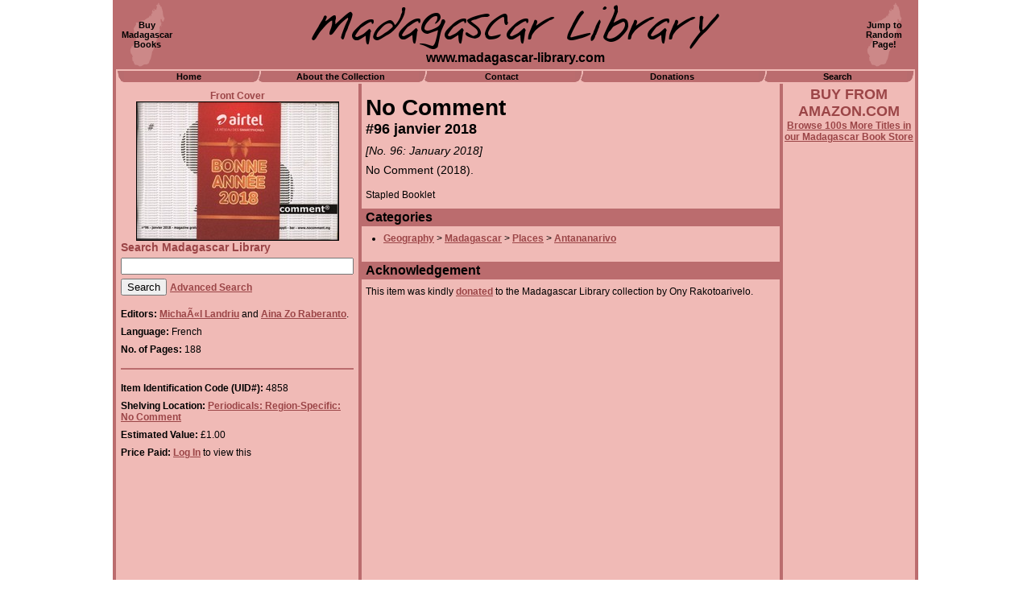

--- FILE ---
content_type: text/html
request_url: http://www.madagascar-library.com/r/4858.html
body_size: 3706
content:
<html>
<head>
<title>No Comment: #96 janvier 2018 - Madagascar Library</title>
<meta name="Description" content="Madagascar Library information for No Comment: #96 janvier 2018">
<meta name="Keywords" content="Madagascar,Malagasy,books,articles,maps,periodicals,research,information,natural history,library">
<meta http-equiv="imagetoolbar" content="no">
<meta name="twitter:card" content="summary_large_image">
<meta name="twitter:site" content="@MadaLibrary">
<meta name="twitter:creator" content="@MadaLibrary">
<meta name="twitter:title" content="No Comment: #96 janvier 2018">
<meta name="twitter:description" content="No Comment, 2018.">
<meta name="twitter:image" content="http://www.madagascar-library.com/images/700x700/no-comment-96.jpg">
<link rel="shortcut icon" href="http://www.madagascar-library.com/images/favicon.ico" type="image/x-icon">
<link rel="alternate" type="application/rss+xml" title="Madagascar Library: New Acquisitions" href="http://www.madagascar-library.com/new.xml">
<style>
body {			margin: 0px; }
h1 {			font: bold  28px  Arial, Helvetica;
			color: black;
			margin: 0px; }
h2 {			font: bold  18px  Arial, Helvetica;
			color: black;
			margin: 0px; }
h3 {			font: bold  16px  Arial, Helvetica;
			color: black;
			margin: 0px; }
ul {			padding-left: 0px;
			margin-left: 22px;
			list-style-type: disc;
			list-style-position: outside; }
#searchlabel {		font: bold  14px  Arial, Helvetica;
			color: #9B4547; }
a.text {		font: bold  12px  Arial, Helvetica;
			text-decoration: underline; }
a.text:link {		color: #9B4547; }
a.text:active {		color: #FFFFFF; }
a.text:visited {	color: #9B4547; }
a.text:hover {		color: #FFFFFF; }
a.tablink {		font: bold  11px  Arial, Helvetica;
			color: black;
			text-decoration: none; }
a.tablink:link {	color: 000000; }
a.tablink:active {	color: #ffffff; }
a.tablink:visited {	color: 000000; }
a.tablink:hover {	color: #ffffff; }
#mainimage {		border-style: solid;
			border-color: black;
			border-width: 1px; }
#mainimagelabel {	font: bold  12px  Arial, Helvetica;
			color: #9B4547; }
.lefttext {		font: 12px  Arial, Helvetica;
			color: black; }
table#outerpagetable {	width: 100%;
			border: none; }
table#innerpagetable {	width: 1000px;
			background-color: #F0BAB6;
			border-left-style: solid;
			border-left-width: 2px;
			border-left-color: #BB6C6E;
			border-right-style: solid;
			border-right-width: 2px;
			border-right-color: #BB6C6E;
			border-top-style: none;
			border-bottom-style: none; }
td#sitetitlecell {	background-color: #BB6C6E;
			border-left-style: solid;
			border-left-width: 2px;
			border-left-color: #BB6C6E;
			border-right-style: solid;
			border-right-width: 2px;
			border-right-color: #BB6C6E;
			height: 86px;
			text-align: center;
			vertical-align: center; }
a.cornerlink {		font: bold  11px  Arial, Helvetica;
			color: black;
			text-decoration: none; }
a.cornerlink:link {	color: #000000; }
a.cornerlink:active {	color: #ffffff; }
a.cornerlink:visited {	color: #000000; }
a.cornerlink:hover {	color: #ffffff; }
table#sitetitletable {	width: 100%;
			border: none; }
td#topleft {		width: 75px;
			height: 80px;
			background-image: url(http://www.madagascar-library.com/images/madaicon.gif);
			background-repeat: no-repeat;
			background-position: center center;
			text-align: center;
			vertical-align: center;
			border: none; }
td#topmain {		text-align: center;
			vertical-align: center;
			border: none; }
td#topright {		width: 75px;
			height: 80px;
			background-image: url(http://www.madagascar-library.com/images/madaicon.gif);
			background-repeat: no-repeat;
			background-position: center center;
			text-align: center;
			vertical-align: center;
			border: none; }
img#sitetitle {		width: 506px;
			height: 55px; }
#sitesubtitle {		font: bold  16px  Arial, Helvetica;
			color: black;
			position:relative;
			top:2px; }
td#tabscell {		border-left-style: solid;
			border-left-width: 2px;
			border-left-color: #BB6C6E;
			border-right-style: solid;
			border-right-width: 2px;
			border-right-color: #BB6C6E;
			border-top-style: none;
			border-bottom-style: none; }
table#tabs {		width: 100%;
			border-left-style: none;
			border-right-style: none;
			border-top-style: solid;
			border-top-width: 1px;
			border-top-color: #F0BAB6;
			border-bottom-style: solid;
			border-bottom-width: 1px;
			border-bottom-color: #F0BAB6; }
td.tabendcell {		width: 9px; }
img.tabend {		width: 9px;
			height: 14px; }
td.tabjoincell {	width: 12px; }
img.tabjoin {		width: 12px;
			height: 14px; }
td.tab {		background-color: #BB6C6E;
			text-align: center;
			vertical-align: center;
			height: 14px; }
td#leftcolumn {		width: 252px;
			text-align: left;
			vertical-align: top;
			padding-top: 8px;
			padding-left: 6px;
			padding-right: 6px;
			border-left-style: solid;
			border-left-width: 2px;
			border-left-color: #BB6C6E;
			border-right-style: solid;
			border-right-width: 2px;
			border-right-color: #BB6C6E;
			border-top-style: none;
			border-bottom-style: none; }
td#midcolumn {		width: 554px;
			text-align: left;
			vertical-align: top;
			padding-top: 6px;
			padding-left: 0px;
			padding-right: 0px;
			border-left-style: solid;
			border-left-width: 2px;
			border-left-color: #BB6C6E;
			border-right-style: solid;
			border-right-width: 2px;
			border-right-color: #BB6C6E;
			border-top-style: none;
			border-bottom-style: none; }
td#rightcolumn {	width: 164px;	
			text-align: center;
			vertical-align: top;
			padding-top: 3px;
			border-left-style: solid;
			border-left-width: 2px;
			border-left-color: #BB6C6E;
			border-right-style: solid;
			border-right-width: 2px;
			border-right-color: #BB6C6E;
			border-top-style: none;
			border-bottom-style: none; }
.buytitle {		font: bold  18px  Arial, Helvetica;
			color: #9B4547; }
a.buysubtitle {		font: bold  12px  Arial, Helvetica; }
a.buysubtitle:link {	color: #9B4547; }
a.buysubtitle:active {	color: #ffffff; }
a.buysubtitle:visited {	color: #9B4547; }
a.buysubtitle:hover {	color: #ffffff; }
table#maintexttable {	width: 100%;
			border: none; }
td#texttitlecell {	padding-top:8px;
			padding-bottom:8px;
			padding-left:5px;
			padding-right:5px; }
td#undertitlecell {	padding-top:0px;
			padding-bottom:8px;
			padding-left:5px;
			padding-right:5px; }
td#pubyearcell {	padding-top:0px;
			padding-bottom:8px;
			padding-left:5px;
			padding-right:5px; }
#edition {		font: italic  14px  Arial, Helvetica;
			color: black; }
#series {		font: italic  14px  Arial, Helvetica;
			color: black; }
#engtitle {		font: italic  14px  Arial, Helvetica;
			color: black; }
#journalpp {		font: italic  14px  Arial, Helvetica;
			color: black; }
#pubyear {		font: normal  14px  Arial, Helvetica;
			color: black; }
td.textcell {		padding-top: 8px;
			padding-bottom: 10px;
			padding-left: 5px;
			padding-right: 5px;
			text-align: justify;
			vertical-align: top; }
.textblock {		font: normal  12px  Arial, Helvetica;
			color: black; }
td.textheadingcell {	background-color: #BB6C6E;
			padding-top: 2px;
			padding-bottom: 2px;
			padding-left: 5px;
			padding-right: 5px; }
td#gallerycell {	text-align: left;
			vertical-align: top;
			border-left-style: solid;
			border-left-width: 2px;
			border-left-color: #BB6C6E;
			border-right-style: solid;
			border-right-width: 2px;
			border-right-color: #BB6C6E;
			border-top: none;
			border-bottom-style: none; }
td#galleryhead {	text-align: left;
			background-color: #BB6C6E;
			padding-top: 2px;
			padding-bottom: 2px;
			padding-left: 5px;
			padding-right: 5px; }
td#bottomcell {		font: bold  14px  Arial, Helvetica;	color: white;
			background-color: #BB6C6E;
			text-align: right;
			vertical-align: top;
			border: none;
			height: 28px;
			padding-top: 4px;
			padding-bottom: 0px;
			padding-left: 8px;
			padding-right: 8px; }
a.underlink {		font: bold  11px  Arial, Helvetica;
			text-decoration: none; }
a.underlink:link {	color: 000000; }
a.underlink:active {	color: ff0000; }
a.underlink:visited {	color: 000000; }
a.underlink:hover {	color: ff0000; }
table#gallerytable {	width: 800px;
			border: none;
			margin-top: 20px; }
td.gallerycelli {	width: 160px;
			border: none;
			text-align: center;
			vertical-align: center; }
td.gallerycellt {	width: 160px;
			border: none;
			text-align: center;
			vertical-align: top;
			padding-bottom: 20px; }
img.galleryimage {	border-style: solid;
			border-width: 1px;
			border-color: #000000; }
.imagelabel {		font: bold  12px  Arial, Helvetica;
			color: #9B4547; }
table.leftinfotable {	width: 100%;
			border: none;
			margin-top: 12px;
			margin-bottom: 10px;
			margin-left: 0px;
			margin-right: 0px; }
td.leftinfocell {	text-align: left;
			vertical-align: top;
			padding-top: 4px;
			padding-bottom: 4px;
			padding-left: 0px;
			padding-right: 0px;
			border: none; }
</style>
</head>
<body>
<center>
<table id="outerpagetable" cellpadding="0" cellspacing="0">
<tr><td align="center">
<table id="innerpagetable" cellspacing="0">
<tr>
<td id="sitetitlecell" colspan="3">
<table id="sitetitletable" cellpadding="0" cellspacing="0">
<tr>
<td id="topleft"><a class="cornerlink" href="http://www.madagascar-library.com/madagascar-book-store.html">Buy<br>Madagascar<br>Books</a></td>
<td id="topmain">
<img id="sitetitle" src="http://www.madagascar-library.com/images/title.gif"><br>
<span id="sitesubtitle">www.madagascar-library.com</span>
</td>
</td>
<td id="topright"><a class="cornerlink" href="http://www.madagascar-library.com/r/4019.html">Jump to<br>Random<br>Page!</a></td>
</tr>
</table>
</tr>
<tr>
<td id="tabscell" colspan="3">
<table id="tabs" cellpadding="0" cellspacing="0">
<tr>
<td class="tabendcell"><img class="tabend" src="http://www.madagascar-library.com/images/tab-left.gif"></td>
<td class="tab" width="160"><a class="tablink" href="http://www.madagascar-library.com/">Home</a></td>
<td class="tabjoincell"><img class="tabjoin" src="http://www.madagascar-library.com/images/tab-join.gif"></td>
<td class="tab"><a class="tablink" href="http://www.madagascar-library.com/about1.html">About the Collection</a></td>
<td class="tabjoincell"><img class="tabjoin" src="http://www.madagascar-library.com/images/tab-join.gif"></td>
<td class="tab" width="182"><a class="tablink" href="http://www.madagascar-library.com/contact.html">Contact</a></td>
<td class="tabjoincell"><img class="tabjoin" src="http://www.madagascar-library.com/images/tab-join.gif"></td>
<td class="tab" width="216"><a class="tablink" href="http://www.madagascar-library.com/gifts1.html">Donations</a></td>
<td class="tabjoincell"><img class="tabjoin" src="http://www.madagascar-library.com/images/tab-join.gif"></td>
<td class="tab" width="172"><a class="tablink" href="http://www.madagascar-library.com/search.html">Search</a></td>
<td class="tabendcell"><img class="tabend" src="http://www.madagascar-library.com/images/tab-right.gif"></td>
</tr>
</table>
</td>
</tr>
<tr>
<td id="leftcolumn">
<center>
<span id="mainimagelabel">Front Cover</span><br>
<img id="mainimage" src="http://www.madagascar-library.com/images/250W/no-comment-96.jpg" width="250" height="171" alt="No Comment: #96 janvier 2018">
</center>
<form id="sform" name="sform" action="http://www.madagascar-library.com/results.html" method="post">
<span id="searchlabel">Search Madagascar Library</a><br>
<input type="text" id="sf1" name="sf1" size="34" value="" maxlength="150" style="margin-top:5px;margin-bottom:5px;"><br>
<input type="hidden" id="sda" name="sda" value="1">
<input type="hidden" id="srcfrm" name="srcfrm" value="basic">
<input type="submit" value="Search">
<a class="text" href="http://www.madagascar-library.com/search.html">Advanced Search</a>
</form>
<table class="leftinfotable" cellspacing="0">
<tr>
<td class="leftinfocell"><span class="lefttext"><b>Editors:</b> <a class="text" href="http://www.madagascar-library.com/n/Micha$C3$ABl_Landriu.html">Michaël Landriu</a> and <a class="text" href="http://www.madagascar-library.com/n/Aina_Zo_Raberanto.html">Aina Zo Raberanto</a>.</span></td>
</tr>
<tr>
<td class="leftinfocell"><span class="lefttext"><b>Language:</b> French</span></td>
</tr>
<tr>
<td class="leftinfocell"><span class="lefttext"><b>No. of Pages:</b> 188</span></td>
</tr>
<tr><td class="leftinfocell"><hr color="#BB6C6E"></td></tr><tr>
<td class="leftinfocell"><span class="lefttext"><b>Item Identification Code (UID#):</b> 4858</span></td>
</tr>
<tr>
<td class="leftinfocell"><span class="lefttext"><b>Shelving Location:</b> <a class="text" href="http://www.madagascar-library.com/l/Periodicals$3A_Region-Specific$3A_No_Comment.html">Periodicals: Region-Specific: No Comment</a></span></td>
</tr>
<tr>
<td class="leftinfocell"><span class="lefttext"><b>Estimated Value:</b> &pound;1.00</span></td>
</tr>
<tr>
<td class="leftinfocell"><span class="lefttext"><b>Price Paid:</b> <a class="text" href="http://www.madagascar-library.com/admin/login.html?uid=4858">Log In</a> to view this</span></td>
</tr>
</table>
</td>
<td id="midcolumn">
<table id="maintexttable" cellspacing="0">
<tr>
<td id="texttitlecell">
<h1>No Comment</h1>
<h2>#96 janvier 2018</h2>
</td>
</tr>
<tr>
<td id="undertitlecell">
<span id="engtitle">[No. 96: January 2018]</span><br>
</td>
</tr>
<tr>
<td id="pubyearcell">
<span id="pubyear">No Comment (2018).</span><br>
</td>
</tr>
<tr>
<td class="textcell">
<span class="textblock">
Stapled Booklet
</span>
</td>
</tr>
<tr>
<td class="textheadingcell">
<h3>Categories</h3>
</td>
</tr>
<tr>
<td class="textcell">
<span class="textblock">
<ul>
<li><a class="text" href="http://www.madagascar-library.com/c/Geography.html">Geography</a> &gt; <a class="text" href="http://www.madagascar-library.com/c/Geography/Madagascar.html">Madagascar</a> &gt; <a class="text" href="http://www.madagascar-library.com/c/Geography/Madagascar/Places.html">Places</a> &gt; <a class="text" href="http://www.madagascar-library.com/c/Geography/Madagascar/Places/Antananarivo.html">Antananarivo</a>
</ul>

</span>
</td>
</tr>
<tr>
<td class="textheadingcell">
<h3>Acknowledgement</h3>
</td>
</tr>
<tr>
<td class="textcell">
<span class="textblock">
This item was kindly <a class="text" href="http://www.madagascar-library.com/gifts1.html">donated</a> to the Madagascar Library collection by Ony Rakotoarivelo.
</span>
</td>
</tr>
</table>
</td>
<td id="rightcolumn" rowspan="3">
<span class="buytitle">BUY FROM AMAZON.COM</span><br><a class="buysubtitle" href="http://www.madagascar-library.com/madagascar-book-store.html">Browse 100s More Titles in our Madagascar Book Store</a><br><iframe src="http://rcm.amazon.com/e/cm?t=funwithwordscom-20&o=1&p=8&l=as1&asins=1841624985&fc1=000000&IS2=1&lt1=_blank&lc1=000000&bc1=F0BAB6&bg1=F0BAB6&f=ifr" style="width:120px;height:240px;" scrolling="no" marginwidth="0" marginheight="0" frameborder="0"></iframe>




<script type="text/javascript"><!--
google_ad_client = "pub-1495838839432839";
google_ad_width = 160;
google_ad_height = 600;
google_ad_format = "160x600_as";
google_ad_type = "text_image";
google_ad_channel ="6506137897";
google_color_border = "F0BAB6";
google_color_bg = "F0BAB6";
google_color_link = "000000";
google_color_text = "000000";
google_color_url = "B86C6E";
//-->
</script>
<script type="text/javascript" src="http://pagead2.googlesyndication.com/pagead/show_ads.js">
</script>
</td>
</tr>
<tr>
<td id="galleryhead" colspan="2">
<a name="Photographs"></a><h3>Photographs of the Item (Total: 1)</h3>
</td>
</tr>
<tr>
<td id="gallerycell" colspan="2">
<span class="textblock">&nbsp;Click image to see larger:</span>
<center>
<table id="gallerytable" cellspacing="0">
<tr>
<td class="gallerycelli"><a href="http://www.madagascar-library.com/images/700x700/no-comment-96.jpg" target="_blank"><img class="galleryimage" src="http://www.madagascar-library.com/images/150x150/no-comment-96.jpg" width="150" height="102" alt="Front Cover: No Comment: #96 janvier 2018"></a></td>
<td class="gallerycelli">&nbsp;</td>
<td class="gallerycelli">&nbsp;</td>
<td class="gallerycelli">&nbsp;</td>
<td class="gallerycelli">&nbsp;</td>
</tr>
<tr>
<td class="gallerycellt"><span class="imagelabel">Front Cover</span></td>
<td class="gallerycellt">&nbsp;</td>
<td class="gallerycellt">&nbsp;</td>
<td class="gallerycellt">&nbsp;</td>
<td class="gallerycellt">&nbsp;</td>
</tr>
</table>
</center>
</td>
</tr>
<tr>
<td id="bottomcell" colspan="3">
<div id="copy">&copy; 2006&ndash;2026 Daniel Austin</div>
</td>
</tr>
</table>
</td></tr></table>
<span id="undertext">
<a class="underlink" href="http://www.madagascar-library.com/">Home</a> | 
<a class="underlink" href="http://www.madagascar-library.com/about1.html">About the Collection</a> | 
<a class="underlink" href="http://www.madagascar-library.com/contact.html">Contact</a> | 
<a class="underlink" href="http://www.madagascar-library.com/gifts1.html">Donations</a> | 
<a class="underlink" href="http://www.madagascar-library.com/search.html">Search</a>
</span>
</center>
</body>
</html>







--- FILE ---
content_type: text/html; charset=utf-8
request_url: https://www.google.com/recaptcha/api2/aframe
body_size: 254
content:
<!DOCTYPE HTML><html><head><meta http-equiv="content-type" content="text/html; charset=UTF-8"></head><body><script nonce="9jgLuRKr4zlsm1a7_OnVsA">/** Anti-fraud and anti-abuse applications only. See google.com/recaptcha */ try{var clients={'sodar':'https://pagead2.googlesyndication.com/pagead/sodar?'};window.addEventListener("message",function(a){try{if(a.source===window.parent){var b=JSON.parse(a.data);var c=clients[b['id']];if(c){var d=document.createElement('img');d.src=c+b['params']+'&rc='+(localStorage.getItem("rc::a")?sessionStorage.getItem("rc::b"):"");window.document.body.appendChild(d);sessionStorage.setItem("rc::e",parseInt(sessionStorage.getItem("rc::e")||0)+1);localStorage.setItem("rc::h",'1769569599379');}}}catch(b){}});window.parent.postMessage("_grecaptcha_ready", "*");}catch(b){}</script></body></html>